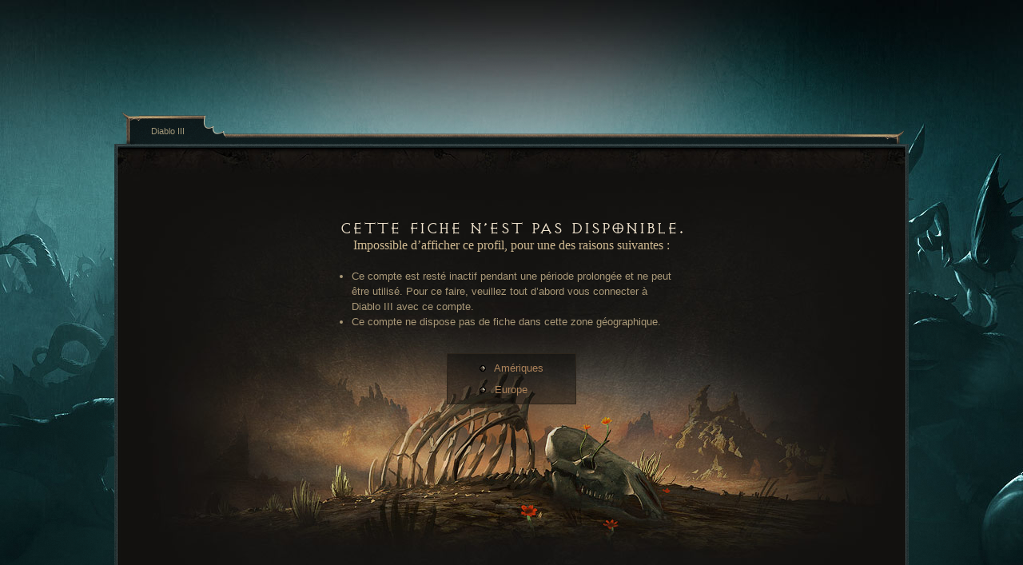

--- FILE ---
content_type: text/html;charset=UTF-8
request_url: https://kr.diablo3.blizzard.com/fr-fr/profile/Terranigma-31494/hero/91613201
body_size: 4476
content:

<!DOCTYPE html>
<html xmlns="http://www.w3.org/1999/xhtml" xml:lang="fr-fr" lang="fr-fr">
<head xmlns:og="http://ogp.me/ns#" xmlns:fb="http://ogp.me/ns/fb#">
<script type="text/javascript">
//<![CDATA[
var BlzCookieConsent = {
host: "blizzard.com",
onetrustScriptUrl: "https://cdn.cookielaw.org/scripttemplates/otSDKStub.js",
onetrustDomainScript: "22011b0f-2c46-49a3-a7bf-5f98a4d4da65",
cookieInfoUrlPattern: "/cookies/?$"
}
//]]>
</script>
<script type="text/javascript" src="/static/js/libs/cookie-consent-filter-compat.js?v=58-137" defer></script>
<script>
//<![CDATA[
var dataLayer = dataLayer|| [];
dataLayer.push({
"authenticated": "0" });
(function(w,d,s,l,i){w[l]=w[l]||[];w[l].push({"gtm.start":new Date().getTime(),event:"gtm.js"});var f=d.getElementsByTagName(s)[0], j=d.createElement(s),dl=l!="dataLayer"?"&amp;l="+l:"";j.async=true;j.src=
"//www.googletagmanager.com/gtm.js?id="+i+dl;f.parentNode.insertBefore(j,f);})
(window,document,"script","dataLayer","GTM-TVHPB9J");
//]]>
</script>
<meta http-equiv="imagetoolbar" content="false" />
<meta http-equiv="X-UA-Compatible" content="IE=edge,chrome=1" />
<title>Diablo III</title>
<link rel="icon" href="/static/images/icons/favicon.ico?v=58-137" type="image/x-icon" />
<link rel="shortcut icon" href="/static/images/icons/favicon.ico?v=58-137" type="image/x-icon" />
<link rel="stylesheet" type="text/css" media="all" href="/static/local-common/css/common-game-site.min.css?v=58-137" />
<link rel="stylesheet" type="text/css" media="all" href="/static/css/legal/ratings.css?v=58-137" />
<link rel="stylesheet" type="text/css" media="all" href="/static/css/d3.css?v=137" />
<link rel="stylesheet" type="text/css" media="all" href="/static/css/tooltips.css?v=137" />
<!--[if IE 6]> <link rel="stylesheet" type="text/css" media="all" href="/static/css/profile/shared-ie6.css?v=58-137" />
<![endif]-->
<!--[if IE 8]> <link rel="stylesheet" type="text/css" media="all" href="/static/css/profile/shared-ie8.css?v=58-137" />
<![endif]-->
<!--[if IE 6]> <link rel="stylesheet" type="text/css" media="all" href="/static/css/tooltips-ie6.css?v=137" />
<![endif]-->
<script type="text/javascript" src="/static/local-common/js/third-party.js?v=58-137"></script>
<script type="text/javascript" src="/static/local-common/js/common-game-site.min.js?v=58-137"></script>
<meta name="twitter:card" content="summary" />
<meta name="twitter:title" content="Diablo III" />
<meta name="twitter:description" content="Diablo III" />
<!--[if IE 6]> <script type="text/javascript">
//<![CDATA[
try { document.execCommand('BackgroundImageCache', false, true) } catch(e) {}
//]]>
</script>
<![endif]-->
<script type="text/javascript">
//<![CDATA[
var Core = Core || {},
Login = Login || {};
Core.staticUrl = '/static';
Core.sharedStaticUrl = '/static/local-common';
Core.baseUrl = '/fr-fr';
Core.projectUrl = '';
Core.cdnUrl = 'https://blzmedia-a.akamaihd.net';
Core.supportUrl = 'http://kr.battle.net/support/';
Core.secureSupportUrl = 'https://kr.battle.net/support/';
Core.project = 'd3';
Core.locale = 'fr-fr';
Core.language = 'fr';
Core.region = 'kr';
Core.shortDateFormat = 'dd/MM/yyyy';
Core.dateTimeFormat = 'dd/MM/yyyy HH:mm';
Core.loggedIn = false;
Core.userAgent = 'web';
Login.embeddedUrl = 'https://kr.battle.net/login/login.frag';
var Flash = Flash || {};
Flash.videoPlayer = 'https://blzmedia-a.akamaihd.net/global-video-player/themes/d3/video-player.swf';
Flash.videoBase = 'https://blzmedia-a.akamaihd.net/d3/media/videos';
Flash.ratingImage = 'https://blzmedia-a.akamaihd.net/global-video-player/ratings/d3/fr-fr.jpg';
Flash.expressInstall = 'https://blzmedia-a.akamaihd.net/global-video-player/expressInstall.swf';
Flash.videoBase = 'https://assets.diablo3.blizzard.com/d3/media/videos';
//]]>
</script>
<meta property="fb:app_id" content="155068716934" />
<meta property="og:site_name" content="Diablo III" />
<meta property="og:locale" content="fr_FR" />
<meta property="og:type" content="website" />
<meta property="og:url" content="http://kr.diablo3.blizzard.com:8080/fr-fr/profile/Terranigma-31494/hero/91613201" />
<meta property="og:image" content="https://blzmedia-a.akamaihd.net/battle.net/logos/og-d3.png" />
<meta property="og:image" content="https://blzmedia-a.akamaihd.net/battle.net/logos/og-blizzard.png" />
<meta property="og:title" content="Diablo III" />
<meta property="og:description" content="Diablo III" />
<meta property="d3-cloud-provider" content="aws" />
<meta property="d3-app-name" content="d3-site-prod-kr" />
<meta property="d3-app-version" content="9.5.0" />
</head>
<body class="fr-fr error-page profile-error" itemscope="itemscope" itemtype="http://schema.org/WebPage" data-legal-country="US">
<noscript><iframe src="https://www.googletagmanager.com/ns.html?id=GTM-TVHPB9J"
height="0" width="0" style="display:none;visibility:hidden"></iframe></noscript>
<blz-nav
locale="fr-fr"
content="d3"
link-prefix="https://diablo3.blizzard.com/"
hidden
>
<script async src="https://navbar.blizzard.com/static/v1/nav.js"></script>
</blz-nav>
<div class="bg-wrapper">
<div class="wrapper">
<div id="main-content"></div>
<div class="body" itemscope="itemscope" itemtype="http://schema.org/WebPageElement">
<div class="body-top">
<div class="body-bot">	<div class="page-body">
		<br /><br />
		


	<h2 class="subheader-2" >Cette fiche n’est pas disponible.</h2>

		


	<h3 class="subheader-3" >Impossible d’afficher ce profil, pour une des raisons suivantes :</h3>


		<ul class="profile-missing" style="width: 400px; margin:20px auto; list-style-type: disc; text-align:left">
			<li>Ce compte est resté inactif pendant une période prolongée et ne peut être utilisé. Pour ce faire, veuillez tout d’abord vous connecter à Diablo III avec ce compte.</li>
			<li>Ce compte ne dispose pas de fiche dans cette zone géographique.</li>
		</ul>


	<table class="dynamic-center ">
		<tr>
			<td>			<ul class="region-list">
						<li>
							<a href="https://us.diablo3.blizzard.com/fr-fr/profile/Terranigma-31494/hero/91613201">Amériques</a>
						</li>
						<li>
							<a href="https://eu.diablo3.blizzard.com/fr-fr/profile/Terranigma-31494/hero/91613201">Europe</a>
						</li>
			</ul>
</td>
		</tr>
	</table>

	</div>
<span class="clear"><!-- --></span>
<div class="social-media-container no-font-boost">
<h2 class="social-media-title">Restez connectés</h2>
<ul class="social-media">
<li class="atom-feed">
<a href="/fr-fr" target="_blank"></a>
</li>
<li class="facebook">
<a href="https://www.facebook.com/Diablo.fr" title=""></a>
</li>
<li class="twitter">
<a href="http://twitter.com/Diablo_fr" title=""></a>
</li>
<li class="youtube">
<a href="http://www.youtube.com/Diablofr" title=""></a>
</li>
<span class="clear"><!-- --></span>
</ul>
</div>
<div class="chat-gem-container">
<a href="javascript:;" class="chat-gem" id="chat-gem"></a>
</div>
</div>
</div>
<div class="body-trail">
<ol class="ui-breadcrumb">
<li class="last" itemscope="itemscope" itemtype="http://schema.org/SiteNavigationElement">
<a href="/fr-fr/" rel="np" itemprop="url">
<span class="breadcrumb-text" itemprop="name">Diablo III</span>
</a>
</li>
</ol>
<span class="clear"><!-- --></span>
</div>
</div>
<div class="nav-footer-wrapper">
<blz-nav-footer
legal-title-id="17459"
supported-locales='["en-us", "es-mx", "pt-br", "ja-jp", "de-de", "en-gb", "es-es", "fr-fr", "it-it", "pl-pl", "ru-ru", "ko-kr", "zh-tw"]'
cookies-url="https://www.blizzard.com/cookies"
role="presentation">
<script src="https://navbar.blizzard.com/static/v1/footer.js" async="async"></script>
</blz-nav-footer>
</div>
</div>
</div>
<script>
//<![CDATA[
var xsToken = '';
var supportToken = '';
var jsonSearchHandlerUrl = '\//kr.battle.net';
var Msg = Msg || {};
Msg.support = {
ticketNew: 'La requête {0} a été ouverte.',
ticketStatus: 'L’état de la requête {0} a changé en {1}.',
ticketOpen: 'En cours',
ticketAnswered: 'Traitée',
ticketResolved: 'Résolue',
ticketCanceled: 'Annulée',
ticketArchived: 'Archivée',
ticketInfo: 'Info. supplémentaires',
ticketAll: 'Afficher toutes les requêtes'
};
Msg.cms = {
requestError: 'Votre requête ne peut aboutir.',
ignoreNot: 'Vous n’ignorez plus cet utilisateur',
ignoreAlready: 'Vous ignorez déjà cet utilisateur',
stickyRequested: 'Post-it demandé',
stickyHasBeenRequested: 'Vous avez déjà demandé à ce que ce sujet soit mis en lumière.',
postAdded: 'Message ajouté au suivi',
postRemoved: 'Message retiré du suivi',
userAdded: 'Utilisateur ajouté au suivi',
userRemoved: 'Utilisateur retiré du suivi',
validationError: 'Un champ requis n’a pas été rempli',
characterExceed: 'La taille du message dépasse les XXXXXX caractères.',
searchFor: "Rechercher",
searchTags: "Articles marqués :",
characterAjaxError: "Vous avez peut-être été déconnecté. Veuillez réactualiser la page puis réessayer.",
ilvl: "Niveau {0}",
shortQuery: "Les recherches doivent avoir au minimum 2 caractères",
editSuccess: "Succès. Recharger ?",
postDelete: "Voulez-vous vraiment effacer ce message ?",
throttleError: "Patience. Vous devez attendre un peu avant de pouvoir poster un autre message."
};
Msg.bml= {
bold: 'Gras',
italics: 'Italique',
underline: 'Souligné',
list: 'Liste non triée',
listItem: 'Liste à puces',
quote: 'Citer',
quoteBy: 'Publié par {0}',
unformat: 'Effacer la mise en forme',
cleanup: 'Réparer les sauts de ligne',
code: 'Blocs de code',
item: 'Objet WoW',
itemPrompt: 'ID de l’objet :',
url: 'URL',
urlPrompt: 'Adresse URL :'
};
Msg.ui= {
submit: 'Envoyer',
cancel: 'Annuler',
reset: 'Réinitialiser',
viewInGallery: 'Voir dans la galerie',
loading: 'Chargement en cours…',
unexpectedError: 'Une erreur est survenue',
fansiteFind: 'Rechercher sur…',
fansiteFindType: 'Rechercher : {0} sur…',
fansiteNone: 'Aucun site de fan disponible.',
flashErrorHeader: 'Vous devez installer Adobe Flash Player pour afficher ce contenu.',
flashErrorText: 'Télécharger Adobe Flash Player',
flashErrorUrl: 'http://get.adobe.com/fr/flashplayer/',
save: 'Sauvegarder'
};
Msg.grammar= {
colon: '{0} :',
first: 'Premier',
last: 'Dernier',
ellipsis: '…'
};
Msg.fansite= {
achievement: 'haut fait',
character: 'personnage',
faction: 'faction',
'class': 'classe',
object: 'objet',
talentcalc: 'talents',
skill: 'métier',
quest: 'quête',
spell: 'sort',
event: 'évènement',
title: 'titre',
arena: 'équipe d’arène',
guild: 'guilde',
zone: 'zone',
item: 'objet',
race: 'race',
npc: 'PNJ',
pet: 'mascotte'
};
Msg.search= {
noResults: 'Aucun résultat à afficher.',
kb: 'Assistance',
post: 'Forums',
article: 'Articles',
static: 'Général',
wowcharacter: 'Personnage',
wowitem: 'Objet',
wowguild: 'Guildes',
wowarenateam: 'Équipes d’arène',
url: 'Liens suggérés',
friend: 'Amis',
product: 'Produit du Marché',
other: 'Autre'
};
//]]>
</script>
<script type="text/javascript" src="/static/js/libs/toolkit-modal.js?v=137"></script>
<script type="text/javascript" src="/static/js/d3.js?v=137"></script>
<script type="text/javascript" src="/static/js/navbar.js?v=137"></script>
<script type="text/javascript">
//<![CDATA[
$(function(){
Tooltip.maxWidth = 350;
});
//]]>
</script>
<script type="text/javascript" src="/static/js/blog/responsive-blog-design.min.js?v=137"></script>
<div id="modal" class="modal hide">
<div class="modal-content">
<div class="modal__media"></div>
<div class="modal-corner modal-corner-top-left"></div>
<div class="modal-corner modal-corner-top-right"></div>
<div class="modal-corner modal-corner-bottom-left"></div>
<div class="modal-corner modal-corner-bottom-right"></div>
<div class="modal-border modal-border-top"></div>
<div class="modal-border modal-border-right"></div>
<div class="modal-border modal-border-bottom"></div>
<div class="modal-border modal-border-left"></div>
<div class="modal-controls">
<div class="prev arrow-tab modal-navigation"><div class="heroes-arrow"></div></div>
<div class="next arrow-tab modal-navigation"><div class="heroes-arrow"></div></div>
</div>
<span class="media-btn close">×</span>
</div>
</div>
</body>
</html>